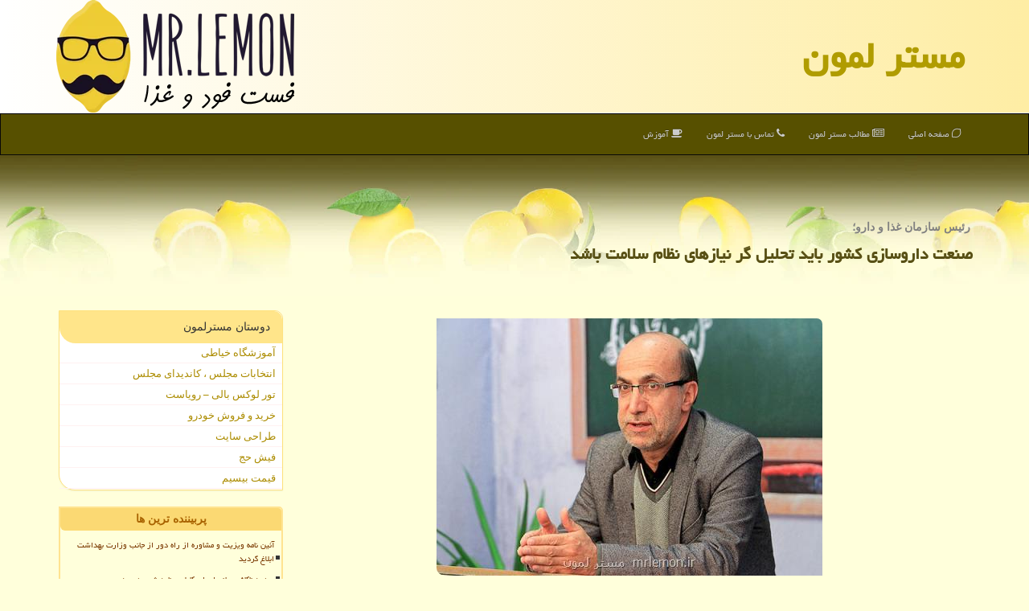

--- FILE ---
content_type: text/html; charset=utf-8
request_url: https://www.mrlemon.ir/news32773/%D8%B5%D9%86%D8%B9%D8%AA-%D8%AF%D8%A7%D8%B1%D9%88%D8%B3%D8%A7%D8%B2%DB%8C-%D9%83%D8%B4%D9%88%D8%B1-%D8%A8%D8%A7%DB%8C%D8%AF-%D8%AA%D8%AD%D9%84%DB%8C%D9%84-%DA%AF%D8%B1-%D9%86%DB%8C%D8%A7%D8%B2%D9%87%D8%A7%DB%8C-%D9%86%D8%B8%D8%A7%D9%85-%D8%B3%D9%84%D8%A7%D9%85%D8%AA-%D8%A8%D8%A7%D8%B4%D8%AF
body_size: 38714
content:

<!DOCTYPE html>
<html lang="fa" dir="rtl">
<head><meta name="viewport" content="width=device-width, initial-scale=1" /><meta charset="utf-8" /><title>
	صنعت داروسازی كشور باید تحلیل گر نیازهای نظام سلامت باشد | مستر لمون
</title><meta http-equiv="X-UA-Compatible" content="IE=edge" /><meta property="og:site_name" content="مستر لمون" /><link rel="preload" as="image" href="/images/News/9705/mrlemon_irB-32773.jpg" fetchpriority="high">
<link href="/css/LemonMaster.css" rel="stylesheet" />
<link rel="shortcut icon" href="/favicon.ico" type="image/x-icon" /><meta property="og:locale" content="fa_IR" /><meta name="twitter:card" content="summary_large_image" /><meta name="twitter:site" content="مستر لمون" /><meta name="theme-color" content="#ffe58a" /><meta name="robots" content="index, follow, max-snippet:-1, max-image-preview:large, max-video-preview:-1" /><link rel="canonical" href="https://www.mrlemon.ir/news32773/صنعت-داروسازی-كشور-باید-تحلیل-گر-نیازهای-نظام-سلامت-باشد" /><meta property="og:image" content="https://www.mrlemon.ir/images/News/9705/mrlemon_irB-32773.jpg" /><meta property="og:title" content="صنعت داروسازی كشور باید تحلیل گر نیازهای نظام سلامت باشد" /><meta property="og:description" content="مستر لمون: معاون وزیر و رئیس سازمان غذا و دارو اظهار داشت: سازمان غذا و دارو پشتیبانی از سرمایه های كشور بخصوص بخش خص... : #مسترلمون , #مستر_لمون , #دارو, #درمان, #سازمان_غذا_و_دارو, #سلامت" /><meta property="og:type" content="website" /><meta property="og:url" content="https://www.mrlemon.ir/news32773/صنعت-داروسازی-كشور-باید-تحلیل-گر-نیازهای-نظام-سلامت-باشد" /><meta name="twitter:title" content="صنعت داروسازی كشور باید تحلیل گر نیازهای نظام سلامت باشد" /><meta name="twitter:description" content="مستر لمون: معاون وزیر و رئیس سازمان غذا و دارو اظهار داشت: سازمان غذا و دارو پشتیبانی از سرمایه های كشور بخصوص بخش خص... : #مستر_لمون , #دارو, #درمان, #سازمان_غذا_و_دارو, #سلامت" /><meta name="twitter:image" content="https://www.mrlemon.ir/images/News/9705/mrlemon_irB-32773.jpg" /><meta name="twitter:url" content="https://www.mrlemon.ir/news32773/صنعت-داروسازی-كشور-باید-تحلیل-گر-نیازهای-نظام-سلامت-باشد" /><meta property="article:tag" content="دارو" /><meta property="article:tag" content="درمان" /><meta property="article:tag" content="سازمان غذا و دارو" /><meta property="article:published_time" content="2018-07-25T15:28:18+03:30" /><meta name="description" content="مستر لمون: معاون وزیر و رئیس سازمان غذا و دارو اظهار داشت: سازمان غذا و دارو پشتیبانی از سرمایه های كشور بخصوص بخش خصوصی كه نیازهای بهداشتی، درمانی و دارویی كشور را برطرف می كند... | مستر لمون | mrlemon.ir" /><meta name="keywords" content="صنعت داروسازی كشور باید تحلیل گر نیازهای نظام سلامت باشد, صنعت, داروسازی, كشور, باید, تحلیل, گر, نیازهای, نظام, سلامت باشد, دارو, درمان, سازمان غذا و دارو, سلامت, مستر لمون, mrlemon.ir" /></head>
<body>
    <form method="post" action="./صنعت-داروسازی-كشور-باید-تحلیل-گر-نیازهای-نظام-سلامت-باشد" id="form1">
<div class="aspNetHidden">
<input type="hidden" name="__EVENTTARGET" id="__EVENTTARGET" value="" />
<input type="hidden" name="__EVENTARGUMENT" id="__EVENTARGUMENT" value="" />

</div>

<script type="text/javascript">
//<![CDATA[
var theForm = document.forms['form1'];
if (!theForm) {
    theForm = document.form1;
}
function __doPostBack(eventTarget, eventArgument) {
    if (!theForm.onsubmit || (theForm.onsubmit() != false)) {
        theForm.__EVENTTARGET.value = eventTarget;
        theForm.__EVENTARGUMENT.value = eventArgument;
        theForm.submit();
    }
}
//]]>
</script>


<script src="/WebResource.axd?d=pynGkmcFUV13He1Qd6_TZNxLZTml2CAQJDaShscEocYJpoPzKp0T-d0CBEGm7cMXkn4Q7R3XK3F5ty6oxMnGrg2&amp;t=638901897720898773" type="text/javascript"></script>


<script src="/ScriptResource.axd?d=D9drwtSJ4hBA6O8UhT6CQqDV4ehtW4SsYIW4e4nZZ-azp9e5Ve0L1GEkJpzZ-TqvZmr5bZZdr1ohilYoeOHYbTYGoZGUGjK-k7UKjzXh9JqjZvu1yjmfZtgh5xV2kBHGCxqi4DPEUYX6ZEz8W9hpeTzeRZGvDojTF-lynA2eIj41&amp;t=32e5dfca" type="text/javascript"></script>
<script type="text/javascript">
//<![CDATA[
if (typeof(Sys) === 'undefined') throw new Error('ASP.NET Ajax client-side framework failed to load.');
//]]>
</script>

<script src="/ScriptResource.axd?d=JnUc-DEDOM5KzzVKtsL1tUlizB0JXN74qCyVLreviGMZPkpndwZFTXgu9iTlE4kiaZ2CZeSyJwNMtFOjarBATz6J_tjcawKXHwhIGv3lrah_euA5HInAq7ljITsnBRvBzSwXKsUopVxrYqPm8fxLMp-SXfuOWZftD7VcK9cY6WfedMZnD1VqE-PpbmFK-7Yg0&amp;t=32e5dfca" type="text/javascript"></script>
    <div class="page-header">
        <div class="container">
            <div class="row">
                <div class="col-xs-12">
        <b id="WebsiteTitle"><a href='/'>مستر لمون</a></b>
        <img src="/images/logo-140.webp" id="WebsiteLogo" class="img-responsive pull-left" alt="مستر لمون" title="مستر لمون" />
                </div>
            </div>
        </div>
    </div>
<nav class="navbar navbar-inverse">
      <button type="button" class="navbar-toggle collapsed" data-toggle="collapse" data-target="#mobmenuc" aria-expanded="false">
        <span class="sr-only">منو</span>
        <i class="fa fa-bars"></i>
      </button>
    <div id="mobmenuc" class="collapse navbar-collapse container">
      <ul id="aMainpageMenu" class="nav navbar-nav"><li><a title="صفحه اصلی" href="/" ><i class="fa fa-lemon-o"></i> صفحه اصلی</a></li><li><a title="آرشیو مطالب" href="/new"><i class="fa fa-newspaper-o"></i> مطالب مستر لمون</a></li><li><a title="درباره مسترلمون" href="/about"><i class="fa fa-phone"></i> تماس با مستر لمون</a></li><li><a title="آموزش در مسترلمون" href="/tag/آموزش"><i class="fa fa-coffee"></i> آموزش</a></li></ul>
    </div>
</nav>
     
<article itemscope="" itemtype="https://schema.org/NewsArticle">
    <div class="MrLemonTopPages">
        <div class="container">
            <span id="ContentPlaceHolder1_lblPreTitle" class="Prenewsheadline" itemprop="alternativeHeadline"><span style='color:gray; padding-right:3px;'>رئیس سازمان غذا و دارو؛</span></span>
            <h1 id="ContentPlaceHolder1_newsheadline" class="newsheadline" itemprop="name">صنعت داروسازی كشور باید تحلیل گر نیازهای نظام سلامت باشد</h1>
        </div>
    </div>
  <div class="container">
    <div class="col-lg-9 col-md-8 col-sm-7 p3">
        <img src="/images/News/9705/mrlemon_irB-32773.jpg" id="ContentPlaceHolder1_imgNews" itemprop="image" alt="صنعت داروسازی كشور باید تحلیل گر نیازهای نظام سلامت باشد" title="صنعت داروسازی كشور باید تحلیل گر نیازهای نظام سلامت باشد" class="img-MrLemon img-responsive" />
        <strong id="ContentPlaceHolder1_descriptionNews" itemprop="description">مستر لمون: معاون وزیر و رئیس سازمان غذا و دارو اظهار داشت: سازمان غذا و دارو پشتیبانی از سرمایه های كشور بخصوص بخش خصوصی كه نیازهای بهداشتی، درمانی و دارویی كشور را برطرف می كند را وظیفه خود می داند.</strong><br><br>
        <span id="ContentPlaceHolder1_articleBody" itemprop="articleBody" class="divfulldesc">به گزارش مستر لمون به نقل از مهر، دكتر غلامرضا اصغری در مراسم رونمایی از سه داروی جدید تولید داخل، اظهارداشت: استفاده از دانش بشری و پیشرفت های داروسازی دنیا و افزایش تعاملات و همكاری های بین المللی، باعث رشد صنعت داروسازی كشور و افزایش سهم آن در بازارهای منطقه ای و بین المللی می گردد. وی خاطرنشان كرد: وزیر بهداشت، بخش بسیار زیادی از وقت خویش را برای حل مشكلات <a href='http://www.mrlemon.ir/tag/دارو'>دارو</a> و تجهیزات پزشكی مانند تامین و تقویت نقدینگی و منابع ارزی و كسب آمادگی برای رویارویی با شرایط جدید كشور، صرف می كند تا نیازهای دارویی كشور تامین شده و كمترین صدمه به مردم وارد شود. اصغری خاطرنشان كرد: مجموعه داروسازی، قدیمی ترین و نوآورترین شركت در بخش خصوصی صنعت <a href='http://www.mrlemon.ir/tag/دارو'>دارو</a> و مدل موفقی در این حوزه می باشد كه نه تنها نگاه صنعتی و تولیدی دارد، بلكه بیمارمحور است و به نیازهای درمانی كشور در آینده، توجه دارد. رئیس سازمان <a href='http://www.mrlemon.ir/tag/غذا'>غذا</a> و <a href='http://www.mrlemon.ir/tag/دارو'>دارو</a> ضمن تقدیر از مجموعه داروسازی به علت توجه به داروهای بیماری های غیرواگیر، اظهار داشت: این توجه نشان داده است كه تیم تحلیل گر این شركت، درك و تصور درستی از نیازهای كشور و نظام <a href='http://www.mrlemon.ir/tag/سلامت'>سلامت</a> دارد. وی تصریح كرد: اینكه شركت داروسازی نگاه درست و ویژه ای به نیازهای كشور در آینده دارد، بسیار پرارزش است در حالیكه این شركت می توانست مانند برخی شركت ها، <a href='http://www.mrlemon.ir/tag/محصولات'>محصولات</a> سنتی خویش را به روال سابق تولید نماید.<br/><br/></span>

                    <meta itemprop="url" content="https://www.mrlemon.ir/news32773/صنعت-داروسازی-كشور-باید-تحلیل-گر-نیازهای-نظام-سلامت-باشد">
                    <meta itemprop="image" content="https://www.mrlemon.ir/images/News/9705/mrlemon_irB-32773.jpg">
                    <meta itemprop="author" content="مستر لمون">
                    <div id="divnewsdetails">
                            <div class="col-sm-6 p5">
                                <i class="fa fa-calendar-plus-o" title="تاریخ انتشار"></i><span id="pubDate">1397/05/03</span>
                                <div class="divmid pltab">
                                    <i class="fa fa-clock-o" title="زمان انتشار"></i><span id="pubTime">15:28:18</span>
                                </div>
                            </div>
                            <div class="col-sm-3 col-xs-6 p5">
                                <i class="fa fa-star-o" title="امتیاز"></i><span id="ratingValue">5.0</span> / 5
                            </div>
                            <div class="col-sm-3 col-xs-6 p5">
                                <i class="fa fa-eye" title="بازدید"></i><span id="ratingCount">5281</span>
                            </div>
                        <div class="clearfix"></div>
<script type="application/ld+json">
{"@context": "https://schema.org/",
"@type": "CreativeWorkSeries",
"name": "صنعت داروسازی كشور باید تحلیل گر نیازهای نظام سلامت باشد",
"aggregateRating": {
"@type": "AggregateRating",
"bestRating": "5","worstRating": "0",
"ratingValue": "5.0",
"ratingCount": "5281"}}
</script>
                    </div>
            
            
            <span id="ContentPlaceHolder1_metaPublishdate"><meta itemprop="datePublished" content="2018-7-25"></span>
      <div id="divtags">
        <span id="ContentPlaceHolder1_lblTags"><span class='glyphicon glyphicon-tags'></span> تگهای مطلب: <a href='/tag/دارو' target='_blank'>دارو</a> ,  <a href='/tag/درمان' target='_blank'>درمان</a> ,  <a href='/tag/سازمان-غذا-و-دارو' target='_blank'>سازمان غذا و دارو</a> ,  <a href='/tag/سلامت' target='_blank'>سلامت</a></span>
            <script type="text/javascript">
//<![CDATA[
Sys.WebForms.PageRequestManager._initialize('ctl00$ContentPlaceHolder1$ScriptManager1', 'form1', ['tctl00$ContentPlaceHolder1$UpdatePanel2','ContentPlaceHolder1_UpdatePanel2','tctl00$ContentPlaceHolder1$UpdatePanel1','ContentPlaceHolder1_UpdatePanel1'], [], [], 90, 'ctl00');
//]]>
</script>

        </div>
            <div id="ContentPlaceHolder1_UpdateProgress2" style="display:none;">
	
                    <div class="divajax" title="چند لحظه صبر کنید"><i class="fa fa-spinner fa-lg fa-refresh"></i></div>
                
</div>
        <div id="ContentPlaceHolder1_UpdatePanel2">
	
                <div class="clearfix"></div>
                <div id="divdoyoulikeit">
                    <div class="col-sm-6 p5">
                    <div class="divmid"><i class="fa fa-check-square-o"></i> مطلب مسترلمون را می پسندید؟</div>
                    <div class="divmid pltabs">
                        <a id="ContentPlaceHolder1_IBLike" title="بله، مطلب مسترلمون را می پسندم" class="btn btn-sm btn-default" href="javascript:__doPostBack(&#39;ctl00$ContentPlaceHolder1$IBLike&#39;,&#39;&#39;)"><i class="fa fa-thumbs-o-up"></i></a></div>
                    <div class="divmid pltab">
                        <span id="ContentPlaceHolder1_lblScorePlus" title="یک نفر این مطلب را پسندیده است" class="fontsmaller cgray">(1)</span>
                    </div>
                    <div class="divmid">
                        <a id="ContentPlaceHolder1_IBDisLike" title="خیر، مطلب مسترلمون را نمی پسندم" class="btn btn-sm btn-default" href="javascript:__doPostBack(&#39;ctl00$ContentPlaceHolder1$IBDisLike&#39;,&#39;&#39;)"><i class="fa fa-thumbs-o-down"></i></a></div>
                     <div class="divmid">
                        <span id="ContentPlaceHolder1_lblScoreMinus" title="هنوز شخصی به این مطلب رای منفی نداده است" class="fontsmaller cgray">(0)</span>
                    </div>
                    </div>
                    <div class="col-sm-6 p5 mshare text-left">
                        <a href="tg://msg?text=صنعت داروسازی كشور باید تحلیل گر نیازهای نظام سلامت باشد  https://www.mrlemon.ir/news32773/%D8%B5%D9%86%D8%B9%D8%AA-%D8%AF%D8%A7%D8%B1%D9%88%D8%B3%D8%A7%D8%B2%DB%8C-%D9%83%D8%B4%D9%88%D8%B1-%D8%A8%D8%A7%DB%8C%D8%AF-%D8%AA%D8%AD%D9%84%DB%8C%D9%84-%DA%AF%D8%B1-%D9%86%DB%8C%D8%A7%D8%B2%D9%87%D8%A7%DB%8C-%D9%86%D8%B8%D8%A7%D9%85-%D8%B3%D9%84%D8%A7%D9%85%D8%AA-%D8%A8%D8%A7%D8%B4%D8%AF" id="ContentPlaceHolder1_aae" class="maae" target="_blank" rel="nofollow" title="اشتراک این مطلب در تلگرام"><span class="fa-stack"><i class="fa fa-circle fa-stack-2x cllemon"></i><i class="fa fa-paper-plane-o fa-stack-1x cwhite"></i></span></a>
                        <a href="https://www.facebook.com/sharer.php?u=https://www.mrlemon.ir/news32773/%D8%B5%D9%86%D8%B9%D8%AA-%D8%AF%D8%A7%D8%B1%D9%88%D8%B3%D8%A7%D8%B2%DB%8C-%D9%83%D8%B4%D9%88%D8%B1-%D8%A8%D8%A7%DB%8C%D8%AF-%D8%AA%D8%AD%D9%84%DB%8C%D9%84-%DA%AF%D8%B1-%D9%86%DB%8C%D8%A7%D8%B2%D9%87%D8%A7%DB%8C-%D9%86%D8%B8%D8%A7%D9%85-%D8%B3%D9%84%D8%A7%D9%85%D8%AA-%D8%A8%D8%A7%D8%B4%D8%AF" id="ContentPlaceHolder1_aaf" class="maaf" target="_blank" rel="nofollow" title="اشتراک این مطلب در فیسبوک"><span class="fa-stack"><i class="fa fa-circle fa-stack-2x cllemon"></i><i class="fa fa-facebook-f fa-stack-1x cwhite"></i></span></a>
                        <a href="https://twitter.com/share?url=https://www.mrlemon.ir/news32773/%D8%B5%D9%86%D8%B9%D8%AA-%D8%AF%D8%A7%D8%B1%D9%88%D8%B3%D8%A7%D8%B2%DB%8C-%D9%83%D8%B4%D9%88%D8%B1-%D8%A8%D8%A7%DB%8C%D8%AF-%D8%AA%D8%AD%D9%84%DB%8C%D9%84-%DA%AF%D8%B1-%D9%86%DB%8C%D8%A7%D8%B2%D9%87%D8%A7%DB%8C-%D9%86%D8%B8%D8%A7%D9%85-%D8%B3%D9%84%D8%A7%D9%85%D8%AA-%D8%A8%D8%A7%D8%B4%D8%AF&text=صنعت داروسازی كشور باید تحلیل گر نیازهای نظام سلامت باشد" id="ContentPlaceHolder1_aat" class="maat" target="_blank" rel="nofollow" title="اشتراک این مطلب در توئیتر"><span class="fa-stack"><i class="fa fa-circle fa-stack-2x cllemon"></i><i class="fa fa-twitter fa-stack-1x cwhite"></i></span></a>
                        <a href="/rss/" id="ContentPlaceHolder1_aar" class="maar" target="_blank" title="اشتراک مطالب به وسیله فید rss"><span class="fa-stack"><i class="fa fa-circle fa-stack-2x cllemon"></i><i class="fa fa-rss fa-stack-1x cwhite"></i></span></a>
                    </div>
               </div>
                <div class="clearfix"></div>
                
                
                    
            
</div>
       <div class="newsothertitles">
            <span class="glyphicon glyphicon-time"></span> تازه ترین مطالب مرتبط
        </div>
        <div class="hasA">
            
            <ul class="ulrelated">
                    <li><a href='/news154600/vojoud-felezat-sangin-dar-mahsoulat-arayshi-bedun-mojavez' title='1404/10/07  10:05:43' class="aothertitles">وجود فلزات سنگین در محصولات آرایشی بدون مجوز</a></li>
                
                    <li><a href='/news154584/iran-zarfiat-balayi-dar-saderat-darouy-giahi-be-digar-keshvar-ha-darad' title='1404/10/06  09:52:49' class="aothertitles">ایران ظرفیت بالایی در صادرات داروی گیاهی به دیگر کشور ها دارد</a></li>
                
                    <li><a href='/news154556/padidh-zirmizi-pazashekan-ghabel-ketman-nist' title='1404/10/05  13:39:54' class="aothertitles">پدیده زیرمیزی پزشکان قابل کتمان نیست</a></li>
                
                    <li><a href='/news154393/shhriari-negaran-salamat-mardom-hastim' title='1404/09/26  09:19:25' class="aothertitles">نگران سلامت مردم هستیم</a></li>
                </ul>
        </div>
       <div class="newsothertitles">
            <i class="fa fa-comments-o"></i> نظر بینندگان مسترلمون دراینباره
        </div>
            <div class="text-right p5">
                
                
            </div>
        <div id="divycommenttitle">
            نظر شما در مورد این مطلب
        </div>
        <div class="clearfix"></div>
        <div id="divycomment">
            <div id="ContentPlaceHolder1_UpdatePanel1">
	
                <div class="col-sm-1 col-xs-3 p85">نام:</div>
                <div class="col-sm-11 col-xs-9 p5">
                    <input name="ctl00$ContentPlaceHolder1$txtName" type="text" id="ContentPlaceHolder1_txtName" class="form-control input-sm" placeholder="نام" /></div>
                <div class="clearfix"></div>
                <div class="col-sm-1 col-xs-3 p85">ایمیل:</div><div class="col-sm-11 col-xs-9 p5">
                    <input name="ctl00$ContentPlaceHolder1$txtEmail" type="text" id="ContentPlaceHolder1_txtEmail" class="form-control input-sm" placeholder="ایمیل" /></div>
                <div class="clearfix"></div>
                <div class="col-sm-1 col-xs-3 p85">نظر:</div><div class="col-sm-11 col-xs-9 p5">
                    <textarea name="ctl00$ContentPlaceHolder1$txtMatn" rows="4" cols="20" id="ContentPlaceHolder1_txtMatn" class="form-control input-sm" placeholder="نظرم اینه...">
</textarea></div>
                <div class="clearfix"></div>
                <div class="col-sm-1 col-xs-3 p85" title="سوال امنیتی برای تشخیص اینکه شما ربات نیستید">سوال:</div><div class="col-sm-3 col-xs-4 p5" title="سوال امنیتی برای تشخیص اینکه شما ربات نیستید">
                    <input name="ctl00$ContentPlaceHolder1$txtCaptcha" type="text" maxlength="2" id="ContentPlaceHolder1_txtCaptcha" class="form-control input-sm" placeholder="جواب" /></div>
                    <div class="col-sm-8 col-xs-5 text-right text-info p85" title="سوال امنیتی برای تشخیص اینکه شما ربات نیستید"><span id="ContentPlaceHolder1_lblCaptcha"> = ۸ بعلاوه ۵</span></div>
                <div class="clearfix"></div>
                <div class="col-xs-12 p5">
                    <div class="divmid"><input type="submit" name="ctl00$ContentPlaceHolder1$btnSendComment" value="درج نظر" id="ContentPlaceHolder1_btnSendComment" class="btn btn-warning btn-sm" /></div>
                    <div class="divmid"><span id="ContentPlaceHolder1_lblMSGComment"></span></div>
                    
                    
                    
                </div>
                
</div>
            <div id="ContentPlaceHolder1_UpdateProgress1" style="display:none;">
	
                    <div class="p5"><i class="fa fa-spinner fa-refresh fa-lg"></i></div>
                
</div>
        </div>
            <div class="clearfix"></div>
    </div>

    <div class="col-lg-3 col-md-4 col-sm-5 p3">
            <div id="ContentPlaceHolder1_mrlemons" class="panel panel-default">
                <div class="panel-heading">
                    دوستان مسترلمون
                </div>
                <div class="panel-body divlinksMrLemon">

                    
                            <a title='آموزش خیاطی ترمه سرا' href='https://www.termehsara.com/' rel="noopener" target="_blank">آموزشگاه خیاطی</a>
                        
                            <a title='انتخابات مجلس ، کاندیدای مجلس' href='https://www.majlesiran.com' rel="noopener" target="_blank">انتخابات مجلس ، کاندیدای مجلس</a>
                        
                            <a title='تور لوکس بالی – رویاست' href='https://royast.net/tours/تور-بالی/' rel="noopener" target="_blank">تور لوکس بالی – رویاست</a>
                        
                            <a title='خرید و فروش خودرو شاپ کار' href='https://www.shopcar.ir/' rel="noopener" target="_blank">خرید و فروش خودرو</a>
                        
                            <a title='طراحی سایت' href='https://www.bibadil.org' rel="noopener" target="_blank">طراحی سایت</a>
                        
                            <a title='فیش حج' href='https://www.xn--rgbbu5cx6b.com' rel="noopener" target="_blank">فیش حج</a>
                        
                            <a title='قیمت بیسیم' href='https://wakitaki123.com/category/محصولات/' rel="noopener" target="_blank">قیمت بیسیم</a>
                        
                </div>
            </div>
    <div class="mrlemon-ls">
                            <div>
                            
                            
                            
                            </div>
                            <div>
                            <div class="mrlemon-ltt" id="dtMostVisited"><b><span id="pMostVisited"><i class="fa fa-plus-square-o"></i></span>پربیننده ترین ها</b></div>
                            
                                <ul id="uMostVisited">

                                            <li><a href='/news153681/آئین-نامه-ویزیت-و-مشاوره-از-راه-دور-از-جانب-وزارت-بهداشت-ابلاغ-گردید' title='1404/08/11  12:01:38'>آئین نامه ویزیت و مشاوره از راه دور از جانب وزارت بهداشت ابلاغ گردید</a></li>
                                            <li><a href='/news153537/بودجه-ناکافی-مانع-اجرای-کامل-برنامه-شیرمدرسه' title='1404/08/03  10:20:37'>بودجه ناکافی، مانع اجرای کامل برنامه شیرمدرسه</a></li>
                                            <li><a href='/news153527/پیشنهاد-طب-سنتی-برای-درمان-فوری-سرماخوردگی-به-علاوه-فیلم' title='1404/08/02  12:31:36'>پیشنهاد طب سنتی برای درمان فوری سرماخوردگی به علاوه فیلم</a></li>
                                            <li><a href='/news154499/vakonesh-sazman-nezam-pezeshki-be-azharat-mtrh-shodeh-darbare-i-zirmizi-pazashekan' title='1404/10/02  13:02:18'>واکنش سازمان نظام پزشکی به اظهارات مطرح شده درباره ی زیرمیزی پزشکان</a></li>
                                </ul>
                                <br>
                            </div>
                            <div>
                            <div class="mrlemon-ltt" id="dtMostDiscussion"><b><span id="pMostDiscussion"><i class="fa fa-plus-square-o"></i></span>پربحث ترین ها</b></div>
                            
                                <ul id="uMostDiscussion">

                                            <li><a href='/news154132/khatar-aloudegi-hava-baraye-janin-chist' title='1404/09/10  11:37:17'>خطر آلودگی هوا برای جنین چیست؟</a></li>
                                            <li><a href='/news154641/miyan-vadeh-salem-paye-taghzieh-shih-koudakan' title='1404/10/10  13:06:43'>میان وعده سالم، پایه تغذیه صحیح کودکان</a></li>
                                            <li><a href='/news154630/saratan-va-nabarvari-az-tabaat-aloudegi-hvasat' title='1404/10/09  19:23:50'>سرطان و ناباروری از تبعات آلودگی هواست</a></li>
                                            <li><a href='/news154624/hadyeh-i-faratar-az-yek-entekhab-mamol-baraye-rooz-pedar' title='1404/10/08  20:18:06'>هدیه ای فراتر از یک انتخاب معمول برای روز پدر</a></li>
                                </ul>
                                <br>
                            </div>
                            <div>
                            <div class="mrlemon-ltt" id="dtMostNews"><b><span id="pMostNews"><i class="fa fa-plus-square-o"></i></span>جدیدترین ها</b></div>
                            
                                <ul id="uMostNews">

                                            <li><a href='/news154641/miyan-vadeh-salem-paye-taghzieh-shih-koudakan' title='1404/10/10  13:06:43'>میان وعده سالم، پایه تغذیه صحیح کودکان</a></li>
                                            <li><a href='/news154630/saratan-va-nabarvari-az-tabaat-aloudegi-hvasat' title='1404/10/09  19:23:50'>سرطان و ناباروری از تبعات آلودگی هواست</a></li>
                                            <li><a href='/news154624/hadyeh-i-faratar-az-yek-entekhab-mamol-baraye-rooz-pedar' title='1404/10/08  20:18:06'>هدیه ای فراتر از یک انتخاب معمول برای روز پدر</a></li>
                                            <li><a href='/news154616/anfolanza-hamchenan-dar-asatane-ekhtar-bala-gharar-darad-be-alave-nmodar' title='1404/10/08  09:04:56'>آنفولانزا همچنان در آستانه اخطار بالا قرار دارد به علاوه نمودار</a></li>
                                            <li><a href='/news154600/vojoud-felezat-sangin-dar-mahsoulat-arayshi-bedun-mojavez' title='1404/10/07  10:05:43'>وجود فلزات سنگین در محصولات آرایشی بدون مجوز</a></li>
                                            <li><a href='/news154584/iran-zarfiat-balayi-dar-saderat-darouy-giahi-be-digar-keshvar-ha-darad' title='1404/10/06  09:52:49'>ایران ظرفیت بالایی در صادرات داروی گیاهی به دیگر کشور ها دارد</a></li>
                                            <li><a href='/news154562/aya-masraf-vitamin-dey-mojab-afzayesh-vazn-mishavad' title='1404/10/05  15:44:03'>آیا مصرف ویتامین دی موجب افزایش وزن می شود؟</a></li>
                                            <li><a href='/news154556/padidh-zirmizi-pazashekan-ghabel-ketman-nist' title='1404/10/05  13:39:54'>پدیده زیرمیزی پزشکان قابل کتمان نیست</a></li>
                                            <li><a href='/news154534/ghata-shrbat-triak-600-hezar-bimar-ra-be-hashieh-bohran-ejtemai-mi-barad' title='1404/10/04  11:54:51'>قطع شربت تریاک، ۶۰۰ هزار بیمار را به حاشیه بحران اجتماعی می برد</a></li>
                                            <li><a href='/news154524/lozoum-bazabini-dar-nezam-pardakhti-karane-hoze-salamat' title='1404/10/03  10:24:22'>لزوم بازبینی در نظام پرداختی کارانه حوزه سلامت</a></li>
                                </ul>
                                <br>
                            </div>
    </div>
            <div class="panel panel-default divtagsMrLemon">
                <div class="panel-heading">
                    <i class="fa fa-tags"></i> تگها
                </div>
                <div class="panel-body">


                            <a class='fontmedium' href='/tag/بیماری' target="_blank">بیماری </a>
                            <a class='fontmedium' href='/tag/پزشك' target="_blank">پزشك </a>
                            <a class='fontmedium' href='/tag/برنامه' target="_blank">برنامه </a>
                            <a class='fontmedium' href='/tag/درمان' target="_blank">درمان </a>
                            <a class='fontmedium' href='/tag/رپورتاژ' target="_blank">رپورتاژ </a>
                            <a class='fontmedium' href='/tag/خدمات' target="_blank">خدمات </a>
                            <a class='fontmedium' href='/tag/آموزش' target="_blank">آموزش </a>
                            <a class='fontmedium' href='/tag/تولید' target="_blank">تولید </a>
                </div>
            </div>
            <img class="img-responsive img-thumbnail" src="/images/MrLemon-3.webp" alt="مستر لمون" title="مستر لمون MrLemon">
    </div>
    <div class="clearfix"></div>
    <div id="difooter">
        
        <div class="col-sm-6 p5">
            <a href="/new/"><i class="fa fa-newspaper-o"></i> اخبار مسترلمون</a>
        </div>
        <div class="col-sm-6 p5">
            <a href="/" title="مسترلمون"><i class="fa fa-lemon-o"></i> مسترلمون : خانه</a>
        </div>
        <div class="clearfix"></div>
        </div>












  </div>
</article>

        <div id="divtoppage"><a href="#top" title="بالای صفحه"><i class="fa fa-arrow-up fa-2x"></i></a></div>
        <div id="divfoot">
            <div class="container">
                <div class="row">
                    <div id="divfootr" class="col-lg-7 col-md-6">
                        <div id="divWebFooterDesc" class="p5"><h3>مستر لمون</h3><p><br>مستر لمون یا آقای لیمو : همه چیز درمورد غذا و فست فود</p></div>
                    </div>
                    <div id="divfootl" class="col-lg-5 col-md-6 p3">
                        <div id="divfooterpages" class="col-xs-12 p3"><i class='fa fa-folder-open-o'></i> صفحات مستر لمون</div>
                        <div id="aMainpageFooter" class="divfootl2 col-xs-12"><a title="تماس با مستر لمون" href="/about">درباره ما</a><a title="تبلیغات" href="https://www.linkbegir.com/">تبلیغات در مستر لمون</a><a title="مطالب مستر لمون" href="/new">آرشیو مستر لمون</a></div>
                    </div>
                    <div class="clearfix"></div>
                    <div id="divCopyRights" class="p5 text-center"><br><br><i class='fa fa-copyright'></i> <a href='/'>mrlemon.ir</a> - حقوق مادی و معنوی سایت مستر لمون محفوظ است</div>
                </div>
            </div>
        </div>
<script src="/js/mrLemon.js" defer></script>







    
<div class="aspNetHidden">

	<input type="hidden" name="__VIEWSTATEGENERATOR" id="__VIEWSTATEGENERATOR" value="B953A919" />
	<input type="hidden" name="__VIEWSTATEENCRYPTED" id="__VIEWSTATEENCRYPTED" value="" />
	<input type="hidden" name="__EVENTVALIDATION" id="__EVENTVALIDATION" value="M2THsKfpdKow3W9tykuClhEOgfySvlloCVKt/20w9DVs35WA6Ar86KcPYg1nXHdMGtREXB6DWg/eR9CeOq4tUuksBrwvM9s3wGnwAAttdnmnLI+ZzFmFf3Sb2U17KYFaag7Ecz4dIfGUtx3pnIr18etxPKKtRYLTdaI5+cCsvLiNK7tGEWRrpCBtgJ+QzzLNp2MvQpu4YtXu7MJt2OH0q2NwFNzLH/ry4ZbdODLP9KS/gOP+BPfK6LRzp9RRzeQV" />
</div>

<script type="text/javascript">
//<![CDATA[
Sys.Application.add_init(function() {
    $create(Sys.UI._UpdateProgress, {"associatedUpdatePanelId":"ContentPlaceHolder1_UpdatePanel2","displayAfter":10,"dynamicLayout":true}, null, null, $get("ContentPlaceHolder1_UpdateProgress2"));
});
Sys.Application.add_init(function() {
    $create(Sys.UI._UpdateProgress, {"associatedUpdatePanelId":"ContentPlaceHolder1_UpdatePanel1","displayAfter":500,"dynamicLayout":true}, null, null, $get("ContentPlaceHolder1_UpdateProgress1"));
});
//]]>
</script>
<input type="hidden" name="__VIEWSTATE" id="__VIEWSTATE" value="yNVkNlQqzIP50vZYuWL2tLPbnxnoedHFXPkf/PuUmsOg1BHnVRKCt2xbPzhELOfAU4bkzSkbSQj5hTkNQQMcNs6gvkdSpbiKRN0AfsssqCEb52K1WtNRdrewm+KunX2xxxc5NiW2bEC2rQ5VbHlONEI76h9knDKTRowhUdfhnP0jLRx/8Qaj43Oel9UPCvbEEEL5CptbbHbeFwQkb+16I2HAB9OptIl+0dPBy8lzTxJzdw/6xkyZGSP39RRnC4L8Gav60oMNYIFGZ/p64IZilRsrxaarUb4wWZQ7lZMXOw78r2lBQAgnSdxC2JiUX8cQ0uzO6E8dfaWujROCELZe1VcbPHPjKAbUMhcwG+Lw4Gy782ffd8raPDTwmKGzGnCraVxQiQ8hC1A02iP74jLDTTuUFMpwx150zMwqz3LGiPMWXfdDgbfRuvA8I64lD9tMOGKuf/4zIHgXJEDt+FqZDGQ5ncChvyUZmVpUqsfJU6hGr8T+Ju5zau4/mwnxWiYmigWsp84PL/p4U3cnvC1XiKEe/0CQmrLkd3JW2bL3TVB7teNTe5OiHCdKdjn8Buu55y/3YCeiCcC7bbmdUGw/8rLyaqJCJOLbnbGcCKrHsCtbh26ZKOFoWBOxtzQMJmaQGfn8tekIbKIFgmmn0OOppSeBUQo5b1ttIeweSyCCG3xs3zMAj3lhoz6i5084qHJ4BWrpIbsUSy4Qz8hOIPpz7zgt5WH6oHWJN/Flp9hdXyUM2uGCGWccC1/yOhcY233aYwP6x7JMLYfdcKB6OzQDRbZI1sR6aQ8D2Iga6oFn44DhENub/QecKlnjz20yPTmw9kpv/wYzZI1clwiudutvmS5cN91sCtcuPv6f5Dbj+qoJOeF6qbWViiMb7QT4ejdhsC57uDM0gwwawEpvmkLdqMrTSfaqD75XfrXc4/Dla9CdXS+JDG3iBKVenDJM1TzxTn34YmH8K9xgDJHXEp/VtD9DeKJyD2029nVmtBNYp/Q2G3hdbG0O5AXq61rCBCgtOtG68G3hX7VsDf21CO93uk8VWQqmONMl4xCnc29Kv+1OcNdPKgrW43XeUKotqXnN9u4zPRLXASw3HXxjUpTqZ5piHhVi12ZcKr0Kqfa+p7zlgHKcJhS+YRytfVO7/XKd19QC0cWiScbfAYdWJwXw2KBKd6TvOsyrRMG6pfQB/auEP39A93quBiCKMtUsaddtftaKo/xT+ETBoXR+WrpNQMwkJxFzT9QXvPqXx5+/hHLUkgMOOq2Nhx7VMR4qOXfiug5xgBvv+0ezWwzFofEqg9PXsvbhrHiU5rFd6RrwknCSXSqeXmORePSzyiLNW0r5XRBMqAL0LnuEAJ4wx9IH/92jn6eesQUkGX64vFo2tZOoF3Mar1fwuPKwmSUUAb1DqLvyVINCiVKwkBHg+rGFiWLESBZC27sAkm0G/n/Qwy8tBA4CfYlb2p4WvE09yLyPj5hkA4vI7eo0P7k0FNa1zL0xnkqVlCSLpmikoMdnQZIMzItt8mmnU8jeMtpcYNSfDKf9wPNEK+Jy/BidlntdvwgqjCD/X2DZ/vUKXZG86ZGzj0ZcV8E546T6uPDBdsN6eNxN9EmN1pn/5eAJpUUIYldfp5g1bCDLVHvQ2PwRzF/UMTtjgRtgOcsOF2o0b3f1xst9S/H8uX7RLbT3r8KTgjhz+FHVIUCIMyUbR8t3BPDFuY0Cu+dzfiQqJnKopjPaqqzSNf7+OUE4npx7cBtQdIo1M8F4LrPDNqAonvXHglRICO9rPT5YI5ZFzB+eOPxxvVkmxOal8Q5hvuM0xLluZbKqrov/pqK2ToBvA9NUNJ0Myfk4QBV8556VfwX6dc4gAlDSyCfFcSUCdEhbXFGtqvwQ/T2fhKDVZchLWSeSnfvDnzfVO3MSZsXM57KMwzXG6DOMSze+skw76CE1JsJ3MLm+ngSarItzC3x1gdynvf0bhv9XKIrBSFxNmkCEnPHMjbpHMkJUiv+GDyhqhQcDc4KeXmPbzY0qXzAbHX2R1OUh/Fg99AWcPx+I6CUbuARDo+7mePgUFUF8HqdMhx6McsEGbke4xjlt3BbItyU/N2XBSuhNub67IUSAhGwisg8DL0ZAnAVP6Twb7kf4om8B+GxSoqgT4Af28Y1CVxse+FKC93QZxKi8U4pI6GH+0DYpMW9angP9A5A/HrjmNYLxKxSQRANVJjfN8os5j6LhdJveVwYBQhfCD61ioKAQcrKOXqpnygwoMBLHri+QBAlCdOh2VLMHSz9wdcxbpLrtRjVEQBAtM9lwCMDolZTVPhoSA4jcxRUHIc5Ps5z5tff/MZDTPNWLfkbSyu5ptRLNWrbq/[base64]/xdjeWqwoHStmef1aaxwohnFX3zSJ8ntUNvsOJ3KSGFJqoaPqWUDnRMDsmgof75HTdK/ZTM4wGhReLTB2oUi5PDZjV93RLTCYFQ0HR9pi1JQz/NTlfqVQxl6WYDN/LyiARpGpZKEkGA0YMlxPEgd/xET5iekdTH5IcSaTdBQR+NwFfvvxugo+Gg7vj5RnGDRwBxoH2Ejh4ZM4P2y5q36YQquyt45reKTdwCK6cE5BYTMEwH6LceU0C4/QVIdIo8FJy+2DmNgstNLwevDPCdIzDYWh9EdI/30c+FLpcbmNREBanC5fVjriBAlZE9IqLlgO0qnpAukzdbhfSMx6ARzM960wbEa6MrrS8TtG0y/ry1nCKSKwHypkaaXIT0S/s8yYAK4ONzpQzpaGTaiqh9CXQmPHZcs8ppjPuEqlvDVxnjGYPb5C1UuPwtbXGDMAkBkCf/RQLf2xWdXG3En/6+oRUTloerHUVvNpvYpfzo8PyJyWFQOUvAN1FdLyDsKW1jjE+43wSiFBnXvpOLHaP898cLY+A4sKx/FnEZUrdhxGozlxJyHCpeUjWF8kzzWVWE4F8Xn+y/Eh5+t4u+ReNCwdHTovQj6i38z6h7XG5ZOAplWRDMmbXRUML4Aoye0a2/WeSjmW3HMZ/GqvZ0jieC6/KtsGQ56hgqgn8+27TL1Qztk9WhTBfqtvt6/gxY/r6diJ+t4Cf0Et48Q5VlYppEFWL6UuAivOG71odoN8ehNMHqZSAN55heGJ+thVS/RKs6TQLh1xcQnCZou56CH1ckH74wXcJtPt8XgY/K4OXbeu2JPFQAJW7LUKp9rAdH3EldBoN4EzkALOvTgzpuH3NAut2ex0d4a4M0rpTvuPUivnwz7Z66JmAo4pPNjLo/JrcfhqaDeqDNsYbAPuSwsH7GyFVOwvCIIf5lFHWewmCkgU9e3nFsejAJiE5kKaYV1jTIuVvW2mAt228lXtHlo+MnaIMIKYCDznEP1hKdItZktI+uaJbNqPWaWPa+zIV+pYWR0ertrgtIvuRUmjUdE+/viRUubIKZzlAL+m76/FT9UcfftKwejCuLnuEXqE4IiFw0kQeKleON9zFovm/NrEaWsKnFcadoOwHVXNtiKmDKaUGFqLSmFNX4TSzk53ofIG7d4UDAfrpUd/f34MPgK9fc0AliiwXSAU0CqqJ2iGPhrZmxqxmS2hlmN/9XRkDP12vMtIQCs6yooweR8BKtr9kp4NXXrOsX7nLL7RDqiTvdIaA50N2NzNEC30qKsJuh+KLc/FJAKf0fTqwHhO1AB29b5SMnwRWkNsQVW0VC6uIubBv+HYuQNGqU0XzgOl1phdl8UbeYTQtL6NlZ7ViPENZnQFmDMLljIKmv1B+wgP83szMlAQSiiyf2QxaIttOgNRWgic0hoV4gw/OUFq7QoMDygXa8CC/42RGnIjPHrvt0zp/1RzEzwPgFXBGJtXW9p5gGGXUp/ofFYTdc5A8iXYP3PY6r3xc=" /></form>
</body>
</html>


--- FILE ---
content_type: image/svg+xml
request_url: https://www.mrlemon.ir/images/bg-wave.svg
body_size: 523
content:
<?xml version="1.0" encoding="UTF-8"?>
<svg width="1921px" height="501px" viewBox="0 0 1921 501" version="1.1" xmlns="http://www.w3.org/2000/svg" xmlns:xlink="http://www.w3.org/1999/xlink">
    <title>Mr Lemon</title>
    <desc>Created with Sketch.</desc>
    <defs></defs>
    <g id="Page-1" stroke="none" stroke-width="1" fill="none" fill-rule="evenodd">
        <path d="M0.375,0.515625 L0.375,433.334048 C0.375,433.334048 520.375123,584.492596 960.375061,433.334048 C1400.375,282.175501 1920.375,433.334048 1920.375,433.334048 L1920.375,0.515625 L0.375,0.515625 Z" id="Combined-Shape" fill="#EEC949" transform="translate(960.375000, 250.515625) scale(1, -1) translate(-960.375000, -250.515625) "></path>
    </g>
</svg>